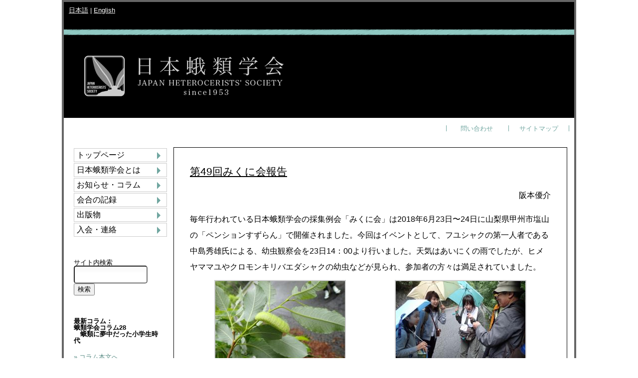

--- FILE ---
content_type: text/html; charset=UTF-8
request_url: http://www.moth.jp/archives/957
body_size: 7752
content:
<!DOCTYPE html>
<html lang="ja">
  <head>
    <meta charset="UTF-8">
    <meta name="robots" content="index,follow" />
    <meta name="keywords" content="日本蛾類学会,公式ページ,蛾,Japan Heterocerists' society, official page, moth">
    <meta name="description" content="蛾に興味がある人なら誰でも入れる日本蛾類学会の公式ページ。概要・出版物紹介・会合案内・入会案内など">

    <title>Japan Heterocerists&#039; Society</title>
    <link rel="stylesheet" href="http://www.moth.jp/wp/wp-content/themes/mothjp/css/reset.css">
    <link rel="stylesheet" href="http://www.moth.jp/wp/wp-content/themes/mothjp/style.css?1591326032">

    <meta name='robots' content='max-image-preview:large' />
<link rel="alternate" type="application/rss+xml" title="Japan Heterocerists&#039; Society &raquo; 第49回みくに会報告 のコメントのフィード" href="http://www.moth.jp/archives/957/feed" />
<link rel="alternate" title="oEmbed (JSON)" type="application/json+oembed" href="http://www.moth.jp/wp-json/oembed/1.0/embed?url=http%3A%2F%2Fwww.moth.jp%2Farchives%2F957" />
<link rel="alternate" title="oEmbed (XML)" type="text/xml+oembed" href="http://www.moth.jp/wp-json/oembed/1.0/embed?url=http%3A%2F%2Fwww.moth.jp%2Farchives%2F957&#038;format=xml" />
<style id='wp-img-auto-sizes-contain-inline-css' type='text/css'>
img:is([sizes=auto i],[sizes^="auto," i]){contain-intrinsic-size:3000px 1500px}
/*# sourceURL=wp-img-auto-sizes-contain-inline-css */
</style>
<style id='wp-emoji-styles-inline-css' type='text/css'>

	img.wp-smiley, img.emoji {
		display: inline !important;
		border: none !important;
		box-shadow: none !important;
		height: 1em !important;
		width: 1em !important;
		margin: 0 0.07em !important;
		vertical-align: -0.1em !important;
		background: none !important;
		padding: 0 !important;
	}
/*# sourceURL=wp-emoji-styles-inline-css */
</style>
<style id='wp-block-library-inline-css' type='text/css'>
:root{--wp-block-synced-color:#7a00df;--wp-block-synced-color--rgb:122,0,223;--wp-bound-block-color:var(--wp-block-synced-color);--wp-editor-canvas-background:#ddd;--wp-admin-theme-color:#007cba;--wp-admin-theme-color--rgb:0,124,186;--wp-admin-theme-color-darker-10:#006ba1;--wp-admin-theme-color-darker-10--rgb:0,107,160.5;--wp-admin-theme-color-darker-20:#005a87;--wp-admin-theme-color-darker-20--rgb:0,90,135;--wp-admin-border-width-focus:2px}@media (min-resolution:192dpi){:root{--wp-admin-border-width-focus:1.5px}}.wp-element-button{cursor:pointer}:root .has-very-light-gray-background-color{background-color:#eee}:root .has-very-dark-gray-background-color{background-color:#313131}:root .has-very-light-gray-color{color:#eee}:root .has-very-dark-gray-color{color:#313131}:root .has-vivid-green-cyan-to-vivid-cyan-blue-gradient-background{background:linear-gradient(135deg,#00d084,#0693e3)}:root .has-purple-crush-gradient-background{background:linear-gradient(135deg,#34e2e4,#4721fb 50%,#ab1dfe)}:root .has-hazy-dawn-gradient-background{background:linear-gradient(135deg,#faaca8,#dad0ec)}:root .has-subdued-olive-gradient-background{background:linear-gradient(135deg,#fafae1,#67a671)}:root .has-atomic-cream-gradient-background{background:linear-gradient(135deg,#fdd79a,#004a59)}:root .has-nightshade-gradient-background{background:linear-gradient(135deg,#330968,#31cdcf)}:root .has-midnight-gradient-background{background:linear-gradient(135deg,#020381,#2874fc)}:root{--wp--preset--font-size--normal:16px;--wp--preset--font-size--huge:42px}.has-regular-font-size{font-size:1em}.has-larger-font-size{font-size:2.625em}.has-normal-font-size{font-size:var(--wp--preset--font-size--normal)}.has-huge-font-size{font-size:var(--wp--preset--font-size--huge)}.has-text-align-center{text-align:center}.has-text-align-left{text-align:left}.has-text-align-right{text-align:right}.has-fit-text{white-space:nowrap!important}#end-resizable-editor-section{display:none}.aligncenter{clear:both}.items-justified-left{justify-content:flex-start}.items-justified-center{justify-content:center}.items-justified-right{justify-content:flex-end}.items-justified-space-between{justify-content:space-between}.screen-reader-text{border:0;clip-path:inset(50%);height:1px;margin:-1px;overflow:hidden;padding:0;position:absolute;width:1px;word-wrap:normal!important}.screen-reader-text:focus{background-color:#ddd;clip-path:none;color:#444;display:block;font-size:1em;height:auto;left:5px;line-height:normal;padding:15px 23px 14px;text-decoration:none;top:5px;width:auto;z-index:100000}html :where(.has-border-color){border-style:solid}html :where([style*=border-top-color]){border-top-style:solid}html :where([style*=border-right-color]){border-right-style:solid}html :where([style*=border-bottom-color]){border-bottom-style:solid}html :where([style*=border-left-color]){border-left-style:solid}html :where([style*=border-width]){border-style:solid}html :where([style*=border-top-width]){border-top-style:solid}html :where([style*=border-right-width]){border-right-style:solid}html :where([style*=border-bottom-width]){border-bottom-style:solid}html :where([style*=border-left-width]){border-left-style:solid}html :where(img[class*=wp-image-]){height:auto;max-width:100%}:where(figure){margin:0 0 1em}html :where(.is-position-sticky){--wp-admin--admin-bar--position-offset:var(--wp-admin--admin-bar--height,0px)}@media screen and (max-width:600px){html :where(.is-position-sticky){--wp-admin--admin-bar--position-offset:0px}}

/*# sourceURL=wp-block-library-inline-css */
</style><style id='global-styles-inline-css' type='text/css'>
:root{--wp--preset--aspect-ratio--square: 1;--wp--preset--aspect-ratio--4-3: 4/3;--wp--preset--aspect-ratio--3-4: 3/4;--wp--preset--aspect-ratio--3-2: 3/2;--wp--preset--aspect-ratio--2-3: 2/3;--wp--preset--aspect-ratio--16-9: 16/9;--wp--preset--aspect-ratio--9-16: 9/16;--wp--preset--color--black: #000000;--wp--preset--color--cyan-bluish-gray: #abb8c3;--wp--preset--color--white: #ffffff;--wp--preset--color--pale-pink: #f78da7;--wp--preset--color--vivid-red: #cf2e2e;--wp--preset--color--luminous-vivid-orange: #ff6900;--wp--preset--color--luminous-vivid-amber: #fcb900;--wp--preset--color--light-green-cyan: #7bdcb5;--wp--preset--color--vivid-green-cyan: #00d084;--wp--preset--color--pale-cyan-blue: #8ed1fc;--wp--preset--color--vivid-cyan-blue: #0693e3;--wp--preset--color--vivid-purple: #9b51e0;--wp--preset--gradient--vivid-cyan-blue-to-vivid-purple: linear-gradient(135deg,rgb(6,147,227) 0%,rgb(155,81,224) 100%);--wp--preset--gradient--light-green-cyan-to-vivid-green-cyan: linear-gradient(135deg,rgb(122,220,180) 0%,rgb(0,208,130) 100%);--wp--preset--gradient--luminous-vivid-amber-to-luminous-vivid-orange: linear-gradient(135deg,rgb(252,185,0) 0%,rgb(255,105,0) 100%);--wp--preset--gradient--luminous-vivid-orange-to-vivid-red: linear-gradient(135deg,rgb(255,105,0) 0%,rgb(207,46,46) 100%);--wp--preset--gradient--very-light-gray-to-cyan-bluish-gray: linear-gradient(135deg,rgb(238,238,238) 0%,rgb(169,184,195) 100%);--wp--preset--gradient--cool-to-warm-spectrum: linear-gradient(135deg,rgb(74,234,220) 0%,rgb(151,120,209) 20%,rgb(207,42,186) 40%,rgb(238,44,130) 60%,rgb(251,105,98) 80%,rgb(254,248,76) 100%);--wp--preset--gradient--blush-light-purple: linear-gradient(135deg,rgb(255,206,236) 0%,rgb(152,150,240) 100%);--wp--preset--gradient--blush-bordeaux: linear-gradient(135deg,rgb(254,205,165) 0%,rgb(254,45,45) 50%,rgb(107,0,62) 100%);--wp--preset--gradient--luminous-dusk: linear-gradient(135deg,rgb(255,203,112) 0%,rgb(199,81,192) 50%,rgb(65,88,208) 100%);--wp--preset--gradient--pale-ocean: linear-gradient(135deg,rgb(255,245,203) 0%,rgb(182,227,212) 50%,rgb(51,167,181) 100%);--wp--preset--gradient--electric-grass: linear-gradient(135deg,rgb(202,248,128) 0%,rgb(113,206,126) 100%);--wp--preset--gradient--midnight: linear-gradient(135deg,rgb(2,3,129) 0%,rgb(40,116,252) 100%);--wp--preset--font-size--small: 13px;--wp--preset--font-size--medium: 20px;--wp--preset--font-size--large: 36px;--wp--preset--font-size--x-large: 42px;--wp--preset--spacing--20: 0.44rem;--wp--preset--spacing--30: 0.67rem;--wp--preset--spacing--40: 1rem;--wp--preset--spacing--50: 1.5rem;--wp--preset--spacing--60: 2.25rem;--wp--preset--spacing--70: 3.38rem;--wp--preset--spacing--80: 5.06rem;--wp--preset--shadow--natural: 6px 6px 9px rgba(0, 0, 0, 0.2);--wp--preset--shadow--deep: 12px 12px 50px rgba(0, 0, 0, 0.4);--wp--preset--shadow--sharp: 6px 6px 0px rgba(0, 0, 0, 0.2);--wp--preset--shadow--outlined: 6px 6px 0px -3px rgb(255, 255, 255), 6px 6px rgb(0, 0, 0);--wp--preset--shadow--crisp: 6px 6px 0px rgb(0, 0, 0);}:where(.is-layout-flex){gap: 0.5em;}:where(.is-layout-grid){gap: 0.5em;}body .is-layout-flex{display: flex;}.is-layout-flex{flex-wrap: wrap;align-items: center;}.is-layout-flex > :is(*, div){margin: 0;}body .is-layout-grid{display: grid;}.is-layout-grid > :is(*, div){margin: 0;}:where(.wp-block-columns.is-layout-flex){gap: 2em;}:where(.wp-block-columns.is-layout-grid){gap: 2em;}:where(.wp-block-post-template.is-layout-flex){gap: 1.25em;}:where(.wp-block-post-template.is-layout-grid){gap: 1.25em;}.has-black-color{color: var(--wp--preset--color--black) !important;}.has-cyan-bluish-gray-color{color: var(--wp--preset--color--cyan-bluish-gray) !important;}.has-white-color{color: var(--wp--preset--color--white) !important;}.has-pale-pink-color{color: var(--wp--preset--color--pale-pink) !important;}.has-vivid-red-color{color: var(--wp--preset--color--vivid-red) !important;}.has-luminous-vivid-orange-color{color: var(--wp--preset--color--luminous-vivid-orange) !important;}.has-luminous-vivid-amber-color{color: var(--wp--preset--color--luminous-vivid-amber) !important;}.has-light-green-cyan-color{color: var(--wp--preset--color--light-green-cyan) !important;}.has-vivid-green-cyan-color{color: var(--wp--preset--color--vivid-green-cyan) !important;}.has-pale-cyan-blue-color{color: var(--wp--preset--color--pale-cyan-blue) !important;}.has-vivid-cyan-blue-color{color: var(--wp--preset--color--vivid-cyan-blue) !important;}.has-vivid-purple-color{color: var(--wp--preset--color--vivid-purple) !important;}.has-black-background-color{background-color: var(--wp--preset--color--black) !important;}.has-cyan-bluish-gray-background-color{background-color: var(--wp--preset--color--cyan-bluish-gray) !important;}.has-white-background-color{background-color: var(--wp--preset--color--white) !important;}.has-pale-pink-background-color{background-color: var(--wp--preset--color--pale-pink) !important;}.has-vivid-red-background-color{background-color: var(--wp--preset--color--vivid-red) !important;}.has-luminous-vivid-orange-background-color{background-color: var(--wp--preset--color--luminous-vivid-orange) !important;}.has-luminous-vivid-amber-background-color{background-color: var(--wp--preset--color--luminous-vivid-amber) !important;}.has-light-green-cyan-background-color{background-color: var(--wp--preset--color--light-green-cyan) !important;}.has-vivid-green-cyan-background-color{background-color: var(--wp--preset--color--vivid-green-cyan) !important;}.has-pale-cyan-blue-background-color{background-color: var(--wp--preset--color--pale-cyan-blue) !important;}.has-vivid-cyan-blue-background-color{background-color: var(--wp--preset--color--vivid-cyan-blue) !important;}.has-vivid-purple-background-color{background-color: var(--wp--preset--color--vivid-purple) !important;}.has-black-border-color{border-color: var(--wp--preset--color--black) !important;}.has-cyan-bluish-gray-border-color{border-color: var(--wp--preset--color--cyan-bluish-gray) !important;}.has-white-border-color{border-color: var(--wp--preset--color--white) !important;}.has-pale-pink-border-color{border-color: var(--wp--preset--color--pale-pink) !important;}.has-vivid-red-border-color{border-color: var(--wp--preset--color--vivid-red) !important;}.has-luminous-vivid-orange-border-color{border-color: var(--wp--preset--color--luminous-vivid-orange) !important;}.has-luminous-vivid-amber-border-color{border-color: var(--wp--preset--color--luminous-vivid-amber) !important;}.has-light-green-cyan-border-color{border-color: var(--wp--preset--color--light-green-cyan) !important;}.has-vivid-green-cyan-border-color{border-color: var(--wp--preset--color--vivid-green-cyan) !important;}.has-pale-cyan-blue-border-color{border-color: var(--wp--preset--color--pale-cyan-blue) !important;}.has-vivid-cyan-blue-border-color{border-color: var(--wp--preset--color--vivid-cyan-blue) !important;}.has-vivid-purple-border-color{border-color: var(--wp--preset--color--vivid-purple) !important;}.has-vivid-cyan-blue-to-vivid-purple-gradient-background{background: var(--wp--preset--gradient--vivid-cyan-blue-to-vivid-purple) !important;}.has-light-green-cyan-to-vivid-green-cyan-gradient-background{background: var(--wp--preset--gradient--light-green-cyan-to-vivid-green-cyan) !important;}.has-luminous-vivid-amber-to-luminous-vivid-orange-gradient-background{background: var(--wp--preset--gradient--luminous-vivid-amber-to-luminous-vivid-orange) !important;}.has-luminous-vivid-orange-to-vivid-red-gradient-background{background: var(--wp--preset--gradient--luminous-vivid-orange-to-vivid-red) !important;}.has-very-light-gray-to-cyan-bluish-gray-gradient-background{background: var(--wp--preset--gradient--very-light-gray-to-cyan-bluish-gray) !important;}.has-cool-to-warm-spectrum-gradient-background{background: var(--wp--preset--gradient--cool-to-warm-spectrum) !important;}.has-blush-light-purple-gradient-background{background: var(--wp--preset--gradient--blush-light-purple) !important;}.has-blush-bordeaux-gradient-background{background: var(--wp--preset--gradient--blush-bordeaux) !important;}.has-luminous-dusk-gradient-background{background: var(--wp--preset--gradient--luminous-dusk) !important;}.has-pale-ocean-gradient-background{background: var(--wp--preset--gradient--pale-ocean) !important;}.has-electric-grass-gradient-background{background: var(--wp--preset--gradient--electric-grass) !important;}.has-midnight-gradient-background{background: var(--wp--preset--gradient--midnight) !important;}.has-small-font-size{font-size: var(--wp--preset--font-size--small) !important;}.has-medium-font-size{font-size: var(--wp--preset--font-size--medium) !important;}.has-large-font-size{font-size: var(--wp--preset--font-size--large) !important;}.has-x-large-font-size{font-size: var(--wp--preset--font-size--x-large) !important;}
/*# sourceURL=global-styles-inline-css */
</style>

<style id='classic-theme-styles-inline-css' type='text/css'>
/*! This file is auto-generated */
.wp-block-button__link{color:#fff;background-color:#32373c;border-radius:9999px;box-shadow:none;text-decoration:none;padding:calc(.667em + 2px) calc(1.333em + 2px);font-size:1.125em}.wp-block-file__button{background:#32373c;color:#fff;text-decoration:none}
/*# sourceURL=/wp-includes/css/classic-themes.min.css */
</style>
<script type="text/javascript" src="http://www.moth.jp/wp/wp-includes/js/jquery/jquery.min.js?ver=3.7.1" id="jquery-core-js"></script>
<script type="text/javascript" src="http://www.moth.jp/wp/wp-includes/js/jquery/jquery-migrate.min.js?ver=3.4.1" id="jquery-migrate-js"></script>
<link rel="https://api.w.org/" href="http://www.moth.jp/wp-json/" /><link rel="alternate" title="JSON" type="application/json" href="http://www.moth.jp/wp-json/wp/v2/posts/957" /><link rel="EditURI" type="application/rsd+xml" title="RSD" href="http://www.moth.jp/wp/xmlrpc.php?rsd" />
<meta name="generator" content="WordPress 6.9" />
<link rel="canonical" href="http://www.moth.jp/archives/957" />
<link rel='shortlink' href='http://www.moth.jp/?p=957' />
    <script type="text/javascript">
    jQuery(function(){
        jQuery('ul.menu > li').on('click', function(){
            if (jQuery(this).hasClass('open')) {
                jQuery(this).removeClass('open');
                jQuery(this).children('ul').slideUp('fast');
            }
            else {
                jQuery(this).addClass('open');
                jQuery(this).children('ul').slideDown('fast');
            }
        });
    });
   </script>
  </head>
  <body>

    <div class="wrapper">

      <div class="header">

        <div class="lang">
          <a href="http://www.moth.jp/">日本語</a> |
          <a href="http://www.moth.jp/en">English</a>
        </div>

                <a href="http://www.moth.jp/">
          <img src="http://www.moth.jp/wp/wp-content/uploads/2017/11/web_main1200_200.png" width="1200" height="200" alt="TITLE">
        </a>

        <div class="global-nav"><ul id="menu-global" class=""><li id="menu-item-204" class="menu-item menu-item-type-post_type menu-item-object-page menu-item-204"><a href="http://www.moth.jp/contacts">問い合わせ</a></li>
<li id="menu-item-203" class="menu-item menu-item-type-post_type menu-item-object-page menu-item-203"><a href="http://www.moth.jp/sitemap">サイトマップ</a></li>
</ul></div>      </div>

              <div class="sidebar">
        <ul class="menu">
          <li><a href="http://www.moth.jp/">トップページ</a></li>
          <li><div>日本蛾類学会とは</div>
            <ul class="submenu">
              <li><a href="http://www.moth.jp/about/greeting">・会長挨拶</a></li>
				<li><a href="http://www.moth.jp/about/officers">・役員一覧</a></li>
				<li><a href="http://www.moth.jp/about/history">・沿革</a></li>
			  </ul>
          </li>
          <li><div>お知らせ・コラム</div>
            <ul class="submenu">
              <li><a href="http://www.moth.jp/archives/category/announces">・学会からのお知らせ</a></li>
				<li><a href="http://www.moth.jp/archives/category/events">・学会外のイベント</a></li>
				<li><a href="http://www.moth.jp/archives/category/columns">・コラム</a></li>
				<li><a href="http://www.moth.jp/syunga">・旬の蛾類募集</a></li>
				<li><a href="http://www.moth.jp/changelog">・更新履歴</a></li>
			  </ul>
          </li>
          <li><div>会合の記録</div>
            <ul class="submenu">
              <li><a href="http://www.moth.jp/events/meetings">・総会・例会</a></li>
				<li><a href="http://www.moth.jp/events/mikuni">・採集例会</a></li>
			  </ul>
          </li>
          <li><div>出版物</div>
			  <ul class="submenu">
              <li><a href="http://www.moth.jp/pubs/tinea">・TINEA</a></li>
				  <li><a href="http://www.moth.jp/pubs/jhj">・蛾類通信</a></li>
				  <li><a href="http://www.moth.jp/pubs/special">・特別刊行物</a></li>
				  <li><a href="http://www.moth.jp/pubs/backissues">・バックナンバー</a></li>
            </ul>
          </li>
          <li><a href="http://www.moth.jp/contacts">入会・連絡</a></li>
        </ul>

        <div class="search-box">
        <p class="text">サイト内検索</p>
        <form role="search" method="get" id="searchform" class="searchform" action="http://www.moth.jp/">
		  <input type="text" value="" name="s" id="s" class="search-input"/>
		  <input type="submit" id="searchsubmit" value="検索" />
		</form>
		</div>


         

        <div class="latest-column">
          <h2>最新コラム：<br />蛾類学会コラム28<br />　蛾類に夢中だった小学生時代</h2>
          <div class="column-content">
                    <p>
            <a href="http://www.moth.jp/archives/2916">&raquo; コラム本文へ</a>
          </p>
          </div>
        </div>
              </div>

        <main class="main">
  <section class="section">
    <h3>
      第49回みくに会報告    </h3>

    <p style="text-align: right;">阪本優介</p>
<p>毎年行われている日本蛾類学会の採集例会「みくに会」は2018年6月23日〜24日に山梨県甲州市塩山の「ペンションすずらん」で開催されました。今回はイベントとして、フユシャクの第一人者である中島秀雄氏による、幼虫観察会を23日14：00より行いました。天気はあいにくの雨でしたが、ヒメヤママユやクロモンキリバエダシャクの幼虫などが見られ、参加者の方々は満足されていました。</p>

		<style type="text/css">
			#gallery-1 {
				margin: auto;
			}
			#gallery-1 .gallery-item {
				float: left;
				margin-top: 10px;
				text-align: center;
				width: 50%;
			}
			#gallery-1 img {
				border: 2px solid #cfcfcf;
			}
			#gallery-1 .gallery-caption {
				margin-left: 0;
			}
			/* see gallery_shortcode() in wp-includes/media.php */
		</style>
		<div id='gallery-1' class='gallery galleryid-957 gallery-columns-2 gallery-size-medium'><dl class='gallery-item'>
			<dt class='gallery-icon landscape'>
				<img decoding="async" width="260" height="173" src="http://www.moth.jp/wp/wp-content/uploads/2018/06/8867a33e773fed737be1aa2e04288527-260x173.jpg" class="attachment-medium size-medium" alt="" srcset="http://www.moth.jp/wp/wp-content/uploads/2018/06/8867a33e773fed737be1aa2e04288527-260x173.jpg 260w, http://www.moth.jp/wp/wp-content/uploads/2018/06/8867a33e773fed737be1aa2e04288527-182x121.jpg 182w, http://www.moth.jp/wp/wp-content/uploads/2018/06/8867a33e773fed737be1aa2e04288527.jpg 640w" sizes="(max-width: 260px) 100vw, 260px" />
			</dt></dl><dl class='gallery-item'>
			<dt class='gallery-icon landscape'>
				<img decoding="async" width="260" height="173" src="http://www.moth.jp/wp/wp-content/uploads/2018/06/26db7ed446b84994219237bd444269ca-260x173.jpg" class="attachment-medium size-medium" alt="" srcset="http://www.moth.jp/wp/wp-content/uploads/2018/06/26db7ed446b84994219237bd444269ca-260x173.jpg 260w, http://www.moth.jp/wp/wp-content/uploads/2018/06/26db7ed446b84994219237bd444269ca-182x121.jpg 182w, http://www.moth.jp/wp/wp-content/uploads/2018/06/26db7ed446b84994219237bd444269ca.jpg 640w" sizes="(max-width: 260px) 100vw, 260px" />
			</dt></dl><br style="clear: both" />
		</div>

<p style="text-align: left;">天気や気温の関係もあり蛾の飛来は少なかったのですが、深夜には多数のオオミズアオやノコギリスズメなどが飛来したようです。今回は参加人数過去最多タイ記録となる52名もの方々に参加いただき盛会で終えることができました。</p>
<p><img fetchpriority="high" decoding="async" class="size-full wp-image-961 aligncenter" src="http://www.moth.jp/wp/wp-content/uploads/2018/06/027efc06be4fb57ca6084a2594ced484.jpg" alt="" width="640" height="480" srcset="http://www.moth.jp/wp/wp-content/uploads/2018/06/027efc06be4fb57ca6084a2594ced484.jpg 640w, http://www.moth.jp/wp/wp-content/uploads/2018/06/027efc06be4fb57ca6084a2594ced484-260x195.jpg 260w, http://www.moth.jp/wp/wp-content/uploads/2018/06/027efc06be4fb57ca6084a2594ced484-182x137.jpg 182w" sizes="(max-width: 640px) 100vw, 640px" /></p>
  </section>

 
<a href="http://www.moth.jp/archives/category/news">カテゴリーの一覧へ戻る</a>

        <p class="last-update">Last update: 30 Jun, 2018</p>
      </main>
    </div>
  <footer class="footer">
    &copy; Japan Heterocerists&#039; Society, 1999-2026, otherwise specified.
  </footer>
  <script type="speculationrules">
{"prefetch":[{"source":"document","where":{"and":[{"href_matches":"/*"},{"not":{"href_matches":["/wp/wp-*.php","/wp/wp-admin/*","/wp/wp-content/uploads/*","/wp/wp-content/*","/wp/wp-content/plugins/*","/wp/wp-content/themes/mothjp/*","/*\\?(.+)"]}},{"not":{"selector_matches":"a[rel~=\"nofollow\"]"}},{"not":{"selector_matches":".no-prefetch, .no-prefetch a"}}]},"eagerness":"conservative"}]}
</script>
<script id="wp-emoji-settings" type="application/json">
{"baseUrl":"https://s.w.org/images/core/emoji/17.0.2/72x72/","ext":".png","svgUrl":"https://s.w.org/images/core/emoji/17.0.2/svg/","svgExt":".svg","source":{"concatemoji":"http://www.moth.jp/wp/wp-includes/js/wp-emoji-release.min.js?ver=6.9"}}
</script>
<script type="module">
/* <![CDATA[ */
/*! This file is auto-generated */
const a=JSON.parse(document.getElementById("wp-emoji-settings").textContent),o=(window._wpemojiSettings=a,"wpEmojiSettingsSupports"),s=["flag","emoji"];function i(e){try{var t={supportTests:e,timestamp:(new Date).valueOf()};sessionStorage.setItem(o,JSON.stringify(t))}catch(e){}}function c(e,t,n){e.clearRect(0,0,e.canvas.width,e.canvas.height),e.fillText(t,0,0);t=new Uint32Array(e.getImageData(0,0,e.canvas.width,e.canvas.height).data);e.clearRect(0,0,e.canvas.width,e.canvas.height),e.fillText(n,0,0);const a=new Uint32Array(e.getImageData(0,0,e.canvas.width,e.canvas.height).data);return t.every((e,t)=>e===a[t])}function p(e,t){e.clearRect(0,0,e.canvas.width,e.canvas.height),e.fillText(t,0,0);var n=e.getImageData(16,16,1,1);for(let e=0;e<n.data.length;e++)if(0!==n.data[e])return!1;return!0}function u(e,t,n,a){switch(t){case"flag":return n(e,"\ud83c\udff3\ufe0f\u200d\u26a7\ufe0f","\ud83c\udff3\ufe0f\u200b\u26a7\ufe0f")?!1:!n(e,"\ud83c\udde8\ud83c\uddf6","\ud83c\udde8\u200b\ud83c\uddf6")&&!n(e,"\ud83c\udff4\udb40\udc67\udb40\udc62\udb40\udc65\udb40\udc6e\udb40\udc67\udb40\udc7f","\ud83c\udff4\u200b\udb40\udc67\u200b\udb40\udc62\u200b\udb40\udc65\u200b\udb40\udc6e\u200b\udb40\udc67\u200b\udb40\udc7f");case"emoji":return!a(e,"\ud83e\u1fac8")}return!1}function f(e,t,n,a){let r;const o=(r="undefined"!=typeof WorkerGlobalScope&&self instanceof WorkerGlobalScope?new OffscreenCanvas(300,150):document.createElement("canvas")).getContext("2d",{willReadFrequently:!0}),s=(o.textBaseline="top",o.font="600 32px Arial",{});return e.forEach(e=>{s[e]=t(o,e,n,a)}),s}function r(e){var t=document.createElement("script");t.src=e,t.defer=!0,document.head.appendChild(t)}a.supports={everything:!0,everythingExceptFlag:!0},new Promise(t=>{let n=function(){try{var e=JSON.parse(sessionStorage.getItem(o));if("object"==typeof e&&"number"==typeof e.timestamp&&(new Date).valueOf()<e.timestamp+604800&&"object"==typeof e.supportTests)return e.supportTests}catch(e){}return null}();if(!n){if("undefined"!=typeof Worker&&"undefined"!=typeof OffscreenCanvas&&"undefined"!=typeof URL&&URL.createObjectURL&&"undefined"!=typeof Blob)try{var e="postMessage("+f.toString()+"("+[JSON.stringify(s),u.toString(),c.toString(),p.toString()].join(",")+"));",a=new Blob([e],{type:"text/javascript"});const r=new Worker(URL.createObjectURL(a),{name:"wpTestEmojiSupports"});return void(r.onmessage=e=>{i(n=e.data),r.terminate(),t(n)})}catch(e){}i(n=f(s,u,c,p))}t(n)}).then(e=>{for(const n in e)a.supports[n]=e[n],a.supports.everything=a.supports.everything&&a.supports[n],"flag"!==n&&(a.supports.everythingExceptFlag=a.supports.everythingExceptFlag&&a.supports[n]);var t;a.supports.everythingExceptFlag=a.supports.everythingExceptFlag&&!a.supports.flag,a.supports.everything||((t=a.source||{}).concatemoji?r(t.concatemoji):t.wpemoji&&t.twemoji&&(r(t.twemoji),r(t.wpemoji)))});
//# sourceURL=http://www.moth.jp/wp/wp-includes/js/wp-emoji-loader.min.js
/* ]]> */
</script>
</body>
</html>


--- FILE ---
content_type: text/css
request_url: http://www.moth.jp/wp/wp-content/themes/mothjp/style.css?1591326032
body_size: 2031
content:
@charset "UTF-8";

/* body */

body{
  margin: 0;
  padding: 0;
  font-family: '03スマートフォントUI',sans-serif;
}

a{
  color: #568a83;
  text-decoration: underline;
}

a:hover{
  color: #ffffff;
  background-color: #000000;
}

.hidden{
  display: none;
}

.caution{
  font-weight: bold;
  color: #f00;
}

/* wrapper */
.wrapper{
  width: 80%;
  max-width: 1200px;
  min-width: 900px;
  margin: auto;
  border: solid #666666 4px;
}

/* header */
.header{
  width: 100%;
  height: 260px;
  margin-bottom: 2rem;
  overflow: hidden;
}

.header img{
  height: 200px;
}

/* language menu */

.lang{
  height: ２rem;
  padding: 10px;
  background-color: #000;
  color: #fff;
  font-size: small;
}
.lang a{
  color: #fff;
}
.lang a:hover{
  text-decoration: underline;
}


/* header - global menu */
.global-nav{
  padding: 10px;
  height: 2rem;
  float: right;
}

.global-nav ul li{
  display: inline-block;
  width: 120px;
  border-left: solid 1px #70A6A0;
}

.global-nav ul li:last-child {
  border-right: solid 1px #70A6A0;  
}

.global-nav ul li a{
  color: #70A6A0;
  font-size: small;
  text-align: center;
  text-justify: inter-ideograph;
  display: block;
}

.global-nav ul li a:hover{
  color: #ffffff;
  background-color: #000000;
}

/* side bar */
.sidebar{
  width: 175px;
  padding: 0;
  margin-left: 20px;
  float: left;
}


.menu{
  width: 100%;
  list-style-type: none;
}

.menu > li{
  text-align: left;
  width: 175px;
  margin: 2px 0;
  padding: 5px;
  border: solid 1px #ccc;
  display: block;
  cursor: pointer;
}

.menu > li::before {
  content: '';
  position: relative;
  float: right;
  border: 7px solid transparent;
  border-left-color: #70a6a0;
  width: 0;
  height: 0;
  top: 2px;
  right: 0px;
}

.menu > li.open::before {
  content: '';
  position: relative;
  float: right;
  border: 7px solid transparent;
  border-top-color: #70a6a0;
  width: 0;
  height: 0;
  top: 4px;
  right: 4px;
}

.submenu{
  display: none;
  list-style-type: none;
}

.submenu > li{
  text-align: left;
  width: 172px;
  margin-top: 1px;
  padding: 5px;
  border-top: dashed 1px #ccc;
  display: block;
}

.submenu > li:first-child{
  margin-top: 5px;
}
.submenu > li:last-child{
  padding-bottom: 0px;
}


.menu a {
  color: #000;
  text-decoration: none;
  display: block;
}

.menu div:hover, .menu a:hover{
  background-color: #000;
  color: #fff;
}


/* search-box */
.search-box{
  margin: 45px 0;
  width: 100%;
}

.search-box .text{
  font-size: small;
}
.search-box .search-input{
  height: 30px;
  width: 140px;
  box-shadow: 0px 10px 6px 0px #fafafa inset;
  border-radius: 5px;
}

.search-box .search-submit{
  height: 30px;
  width: 28px;
  background: url('./images/submit_button.jpg') no-repeat;
}

/* column */
.latest-column{
  margin-top: 2rem;
}

.latest-column h2{
  font-size: small;
  margin-bottom: 20px;
}

.column-content{
  font-size: small;
}

/* main */
.main{
  margin-left: 220px;
  margin-bottom: 40px;
}

.main h2{
  background: url('./images/section.png') no-repeat;
  height: 36px;
  font-size: 1.3rem;
  padding: 0.5rem 0.75rem;
  color: #fff;
  font-weight: normal;
  letter-spacing: 2px;
}

.main h2:nth-child(n+2){
  margin-top: 2rem;
}

.main h3{
  font-size: 1.3rem;
  font-weight: normal;
  margin-bottom: 1rem;
  text-decoration: underline;
}

.main h4{
  color: #fff;
  background-color: #456c69;
  margin-bottom: 2rem;
}

.main h4:before{
  content:"\025B8\0020";
}

.main h4:nth-child(n+2) {
  margin-top: 2rem;
}

.main ul{
  margin: 1rem 0 2rem 1rem;
}

.main .last-update{
  font-size: small;
  color: #999;
  text-align: right;
  margin-right: 10%;
}

/* section */
.section{
  width: 90%;
  border: solid 1px #000;
  padding: 2rem;
  margin-bottom: 2rem;
  line-height: 200%;
}
.section p:nth-child(n+2){
  margin-top: 1rem;
}

/* for specific pages */

/* top page: ruled list */

.ruled-list{
}

.ruled-list li{
  display: inline-block;
  list-style-type: none;
  width: 100%;
  line-height: 200%;
  border-bottom: 1px dashed #000;
  letter-spacing: 1px;
}

.ruled-list li:before{
  display: inline-block;
  content: ' ';
  width: 1rem;
  height: 1rem;
  border-radius: 0.5rem;
  background-color: rgb(148, 209, 202);
}

.ruled-list li.sticky:before{
  background-color: #f00;
}

.ruled-list li.sticky a{
  color: #f00;
}

.ruled-list li.sticky a:hover{
  color: #fcc;
}



/* staffs table */
.main table.officers th, table.staffs td{
    vertical-align: top;
}
.main table.officers th{
	text-align: left;
	width: 12rem;
}
.main table.officers th.en{
	text-align: left;
	width: 18rem;
}

/* presidents table */
.presidents td{
  padding-left: 1rem;
}

/* mikuni table */
.main table.mikuni th, table.mikuni td{
  border: 1px solid #666666;
}


/* order */
.soldout{
  color: #c00;
}

.title{
  font-weight: bold;
}


/* publications table*/

.main table.publ th, .main table.publ td{
  padding: 1rem;
  vertical-align: middle;
}

a.dl{
  display: block;
  font-weight: bold;
  color: #568a83;
}

a:hover.dl{
  background-color: #000;
  color: #fff;
}

/* PDF download */
p.download{
	width: 100%;
	margin-bottom: 2em;
}
.download a{
	width: 7em;
	display: inline-block;
}

/* content-archive */

.section-info{
  text-align: right;
  font-size: small;
  color: #666;
}

/* page-pubs */
p.pubs{
  margin-bottom: 3rem;
}

.pubs img{
  height: 250px;
  width: 182px;
  border: solid 1px #000;
  margin-right: 3rem;
}

/* archive navigator */
.page-nav {
    text-align: center;
}

.page-nav li {
    display: inline;
    list-style: none;
}

.page-nav li.current span {
    color: #000;
    font-weight: bold;
    display: inline-block;
    padding: 3px 7px;
    background: #fee;
    border: solid 1px #fcc;
}

.page-nav li a {
    color: #333;
    padding: 3px 7px;
    background: #eee;
    display: inline-block;
    border: solid 1px #999;
    text-decoration: none;
}

.page-nav li a:hover {
    color: #fff;
    background-color: #000;
}

.page-nav li.page_nums span {
    color: #fff;
    padding: 3px 7px;
    background: #666;
    display: inline-block;
    border: solid 1px #333;
}

/* footer */
.footer{
  margin: 20px auto;
  font-size: small;
  text-align: center;
}

/* wordpress default classes */
.alignnone {
    margin: 5px 20px 20px 0;
}

.aligncenter,
div.aligncenter {
    display: block;
    margin: 5px auto 5px auto;
}

.alignright {
    float:right;
    margin: 5px 0 20px 20px;
}

.alignleft {
    float: left;
    margin: 5px 20px 20px 0;
}

.aligncenter {
    display: block;
    margin: 5px auto 5px auto;
}

a img.alignright {
    float: right;
    margin: 5px 0 20px 20px;
}

a img.alignnone {
    margin: 5px 20px 20px 0;
}

a img.alignleft {
    float: left;
    margin: 5px 20px 20px 0;
}

a img.aligncenter {
    display: block;
    margin-left: auto;
    margin-right: auto
}

.wp-caption {
    background: #eee;
    border: 1px solid #ddd;
    max-width: 96%;
    padding: 10px;
}

.wp-caption.alignnone {
    margin: 5px 20px 20px 0;
}

.wp-caption.alignleft {
    margin: 5px 20px 20px 0;
}

.wp-caption.alignright {
    margin: 5px 0 20px 20px;
}

.wp-caption img {
    border: 0 none;
    height: auto;
    margin: 0;
    max-width: 98.5%;
    padding: 0;
    width: auto;
}

.wp-caption p.wp-caption-text {
    margin: 0;
    padding: 5px 0;
line-height: 1.3em;
}
